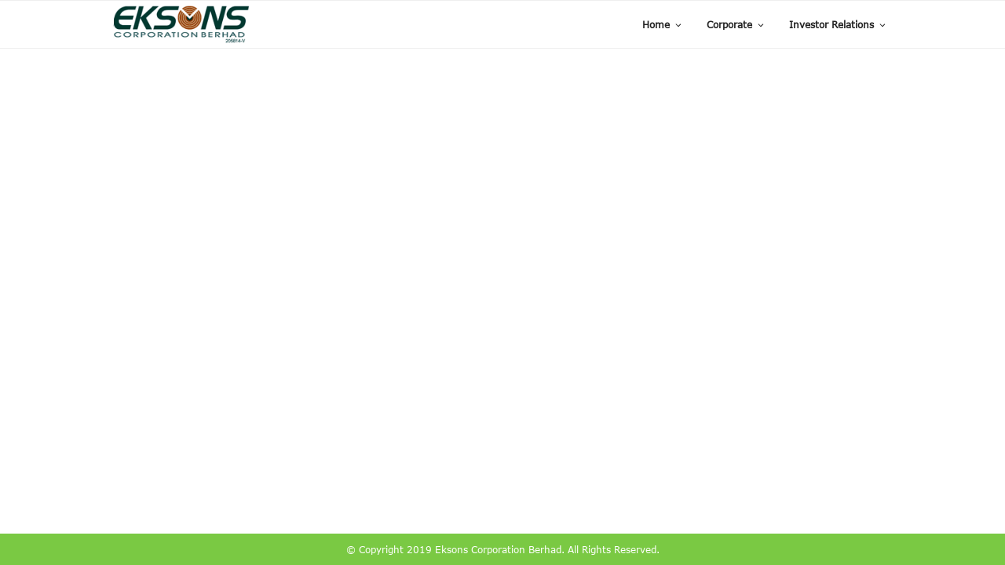

--- FILE ---
content_type: text/css
request_url: https://www.eksons.com.my/wp-content/themes/eksons/style.css?ver=20250415
body_size: 6534
content:
/*
Theme Name: Eksons - 2017 Child
Theme URL: http://www.eksons.com.my
Description: Child Theme of Twenty Seventeen
Author: Kent
Author URL: http://www.eksons.com.my
Template: twentyseventeen
Version: 1.0.0
Text Domain: twentyseventeen-child
*/
@font-face {
    font-family: 'regularFont';
    src: url('regularFont.ttf');
    font-weight: normal;
    font-style: normal;
}
@media screen and (-webkit-min-device-pixel-ratio:0) {
    @font-face {
        font-family: 'regularFont';
        src: url('regularFont.ttf');
    }
}

body, button, input, select, textarea {
    font-family: "regularFont", "Libre Franklin", "Helvetica Neue", helvetica, arial, sans-serif;
}

h3 {
    font-size: 40px;
}

ul, li, p {
    font-size: 14px;
}

ul {
    padding-left: 30px;
}

ul p {
    margin-bottom: 0px;
}

ul li {
    padding-bottom: 5px;
}

h3 small {
    font-size: 16px;
    display: block;
}

::placeholder { /* Chrome, Firefox, Opera, Safari 10.1+ */
    color: #AAA;
    opacity: 1; /* Firefox */
}
:-ms-input-placeholder { /* Internet Explorer 10-11 */
    color: #AAA;
}
::-ms-input-placeholder { /* Microsoft Edge */
    color: #AAA;
}

.site-header .logo {
	width: 220px;
	height: 50px;
	background: url('../../uploads/2019/08/logo.png') left top no-repeat;
	background-size: contain;

	position: absolute;
	left: 0px;
	top: 5px;
}

.navigation-top .wrap {
    height: 60px;
    padding: 5px 0px;
    padding-left: 220px;
}

ul#top-menu {
    float: right;
}

.main-navigation a {
    font-size: 12px;
}

.main-navigation .menu-item-has-children > a {
    line-height: 50px;
    padding-top: 0px;
    padding-bottom: 0px;
}

.welcome h1 {
    font-size: 100px;
    margin-bottom: 20px;
}
.welcome p {
	font-family: "Libre Franklin", "Helvetica Neue", helvetica, arial, sans-serif;
}

.welcome .welcome-logo p {
    margin: 0px;
}

.welcome-logo img {
    min-width: 680px;
    max-width: 100%;
}

.page-one-column .panel-content .wrap,
.wrap {
    max-width: 1140px;
}

.single-post:not(.has-sidebar) #primary, 
.page.page-one-column:not(.twentyseventeen-front-page) #primary, 
.archive.page-one-column:not(.has-sidebar) .page-header, 
.archive.page-one-column:not(.has-sidebar) #primary{
    max-width: unset;
}

.panel-content .wrap {
	padding-top: 0px;
	padding-bottom: 0px;
}

.border-left .vce-col-inner {
    border-left: #DDD solid 1px;
}

.border-right .vce-col-inner {
    border-right: #DDD solid 1px;
}

.has-border .vce-col-content{
    padding: 0px 20px;
}

.white-box > .vce-row-content > .vce-col,
.vce-row-container > .vce-row.white-box > .vce-row-content > .vce-col > .vce-col-inner {
    background: rgba(255,255,255,0.5);
    padding: 5px;
}
.vce-row-container > .vce-row.white-box > .vce-row-content > .vce-col > .vce-col-inner {
    padding: 10px;
}

.google-maps .vce.vce-text-block-wrapper,
.google-maps .vce.vce-text-block-wrapper p {
	margin-bottom: 0px;
}

.google-maps iframe {
	display: block;
}

.wpcf7-form-control-wrap {
    width: 100%;
    padding: 5px;
}

.submit-padding {
    padding: 0px 5px;
}

.site-footer {
    margin-top: 0px;
    border: none;
    background: #7ac943;
}

.site-footer .wrap {
    padding: 0px;
    height: 40px;
    line-height: 40px;
}

.site-info {
    float: none;
    width: auto;
    padding: 0px;
    margin: 0px;
    text-align: center;
    font-size: 12px;
    color: white;
}

/* ---------- SUB PAGES ---------- */
.page:not(.home) #content {
    padding-top: 0px;
    padding-bottom: 0px;
}

.page:not(.home) .header-image {
    margin-bottom: 3.25em;
}

.border-top {
    border-top: #DDD solid 1px;
    padding-top: 2em;
    margin-top: 1.5em;
}

.vce-row-container .vce-row.custom-full-height {
    min-height: calc(100vh - 102px);
    width: 100vw !important;
    left: 50% !important;

    -webkit-transform: translateX(-50%);
    -moz-transform: translateX(-50%);
    -ms-transform: translateX(-50%);
    -o-transform: translateX(-50%);
    transform: translateX(-50%);
}
.admin-bar .vce-row-container .vce-row.custom-full-height {
    min-height: calc(100vh - 134px);
}

.custom-full-height .vce-col,
.custom-full-height .vce-col-content, 
.custom-full-height .vce-col-inner {
    position: static;
}
.iframe-container {
    overflow: hidden;
    position: absolute;
    left: 0px;
    top: 0px;
    right: 0px;
    bottom: 0px;
    /* width: 100%; */
    /* height: 100%; */
}
.iframe-container p {
    margin: 0px;
    height: 100%;
}

.main-navigation ul ul a {
    font-size: 10px;
    width: 200px;
    padding: 5px;
}

.no-margin .vce {
    margin-bottom: 0px;
}

.no-margin h4 {
    margin-bottom: 0px;
}

span.wpcf7-form-control-wrap {
    display: block;
}

/* ---------- FINANCIAL HIGHLIGHTS ---------- */
.financial-highlights p {
    margin: 0px;
    padding: 10px 0px;
    border-top: #EEE 1px solid;
}
.financial-highlights .vce-col-content p:first-child {
    border-top: none;
}

@media screen and (min-width: 48em) {
    .twentyseventeen-front-page .site-content {
        padding: 62px 0 0;
    }
}

@media (min-width: 1441px){
	.welcome .vce-row-content {
    	min-height: 580px;
    	align-content: center;
	}	
}

@media (max-width: 1440px) {
    .vce-row.welcome {
        min-height: unset !important;
    }
    .vce-row.welcome .vce-col-content {
        padding: 100px 0px;
    }
}

@media (max-width: 768px) {
    .main-navigation ul li:hover > ul, 
    .main-navigation ul li.focus > ul {
        left: -4em;
    }
}

@media (max-width: 767px){
    .welcome-logo img {
        min-width: unset;
    }
    .admin-bar .vce-row-container .vce-row.custom-full-height {
        min-height: calc(100vh - 148px);
    }

    ul#top-menu {
        float: left;
        width: 100%;
    }

    .main-navigation ul ul a {
        width: 100%;
        font-size: 12px;
        padding: 15px;
    }

    .navigation-top .wrap {
        padding-left: 0px;
    }
    .js .menu-toggle {
        margin-right: 10px;
        outline: none !important;
    }
    .site-header .logo {
        width: 140px;
        height: 40px;
        left: 10px;
        top: 10px;
    }

    .welcome h1 {
        font-size: 3em;
    }

    h3 {
        font-size: 1.5em;
    }

    ul, li, p {
        font-size: 12px;
    }

    .border-left .vce-col-inner,
    .border-right .vce-col-inner {
        border: none;
    }

    .about-row .vce-col-content{
        padding: 0px;
    }
}

@media (max-width: 420px){
	.site-info {
		background: #7ac943;
    	font-size: 11px;
		padding: 5px;
	}
}

@media (max-width: 320px){
	.site-info {
		line-height: 1.5;
	}
}